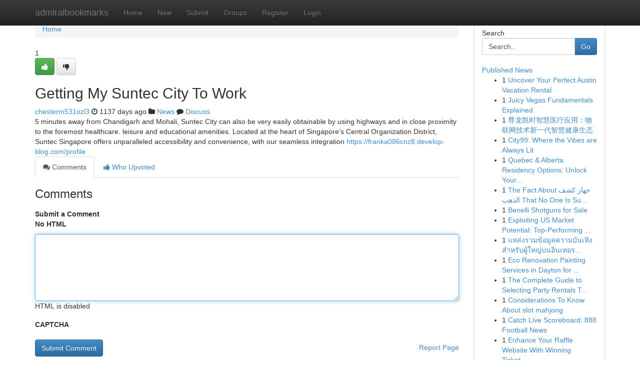

--- FILE ---
content_type: text/html; charset=UTF-8
request_url: https://admiralbookmarks.com/story13659068/getting-my-suntec-city-to-work
body_size: 5335
content:
<!DOCTYPE html>
<html class="no-js" dir="ltr" xmlns="http://www.w3.org/1999/xhtml" xml:lang="en" lang="en"><head>

<meta http-equiv="Pragma" content="no-cache" />
<meta http-equiv="expires" content="0" />
<meta http-equiv="Content-Type" content="text/html; charset=UTF-8" />	
<title>Getting My Suntec City To Work</title>
<link rel="alternate" type="application/rss+xml" title="admiralbookmarks.com &raquo; Feeds 1" href="/rssfeeds.php?p=1" />
<link rel="alternate" type="application/rss+xml" title="admiralbookmarks.com &raquo; Feeds 2" href="/rssfeeds.php?p=2" />
<link rel="alternate" type="application/rss+xml" title="admiralbookmarks.com &raquo; Feeds 3" href="/rssfeeds.php?p=3" />
<link rel="alternate" type="application/rss+xml" title="admiralbookmarks.com &raquo; Feeds 4" href="/rssfeeds.php?p=4" />
<link rel="alternate" type="application/rss+xml" title="admiralbookmarks.com &raquo; Feeds 5" href="/rssfeeds.php?p=5" />
<link rel="alternate" type="application/rss+xml" title="admiralbookmarks.com &raquo; Feeds 6" href="/rssfeeds.php?p=6" />
<link rel="alternate" type="application/rss+xml" title="admiralbookmarks.com &raquo; Feeds 7" href="/rssfeeds.php?p=7" />
<link rel="alternate" type="application/rss+xml" title="admiralbookmarks.com &raquo; Feeds 8" href="/rssfeeds.php?p=8" />
<link rel="alternate" type="application/rss+xml" title="admiralbookmarks.com &raquo; Feeds 9" href="/rssfeeds.php?p=9" />
<link rel="alternate" type="application/rss+xml" title="admiralbookmarks.com &raquo; Feeds 10" href="/rssfeeds.php?p=10" />
<meta name="google-site-verification" content="m5VOPfs2gQQcZXCcEfUKlnQfx72o45pLcOl4sIFzzMQ" /><meta name="Language" content="en-us" />
<meta name="viewport" content="width=device-width, initial-scale=1.0">
<meta name="generator" content="Kliqqi" />

          <link rel="stylesheet" type="text/css" href="//netdna.bootstrapcdn.com/bootstrap/3.2.0/css/bootstrap.min.css">
             <link rel="stylesheet" type="text/css" href="https://cdnjs.cloudflare.com/ajax/libs/twitter-bootstrap/3.2.0/css/bootstrap-theme.css">
                <link rel="stylesheet" type="text/css" href="https://cdnjs.cloudflare.com/ajax/libs/font-awesome/4.1.0/css/font-awesome.min.css">
<link rel="stylesheet" type="text/css" href="/templates/bootstrap/css/style.css" media="screen" />

                         <script type="text/javascript" src="https://cdnjs.cloudflare.com/ajax/libs/modernizr/2.6.1/modernizr.min.js"></script>
<script type="text/javascript" src="https://cdnjs.cloudflare.com/ajax/libs/jquery/1.7.2/jquery.min.js"></script>
<style></style>
<link rel="alternate" type="application/rss+xml" title="RSS 2.0" href="/rss"/>
<link rel="icon" href="/favicon.ico" type="image/x-icon"/>
</head>

<body dir="ltr">

<header role="banner" class="navbar navbar-inverse navbar-fixed-top custom_header">
<div class="container">
<div class="navbar-header">
<button data-target=".bs-navbar-collapse" data-toggle="collapse" type="button" class="navbar-toggle">
    <span class="sr-only">Toggle navigation</span>
    <span class="fa fa-ellipsis-v" style="color:white"></span>
</button>
<a class="navbar-brand" href="/">admiralbookmarks</a>	
</div>
<span style="display: none;"><a href="/forum">forum</a></span>
<nav role="navigation" class="collapse navbar-collapse bs-navbar-collapse">
<ul class="nav navbar-nav">
<li ><a href="/">Home</a></li>
<li ><a href="/new">New</a></li>
<li ><a href="/submit">Submit</a></li>
                    
<li ><a href="/groups"><span>Groups</span></a></li>
<li ><a href="/register"><span>Register</span></a></li>
<li ><a data-toggle="modal" href="#loginModal">Login</a></li>
</ul>
	

</nav>
</div>
</header>
<!-- START CATEGORIES -->
<div class="subnav" id="categories">
<div class="container">
<ul class="nav nav-pills"><li class="category_item"><a  href="/">Home</a></li></ul>
</div>
</div>
<!-- END CATEGORIES -->
	
<div class="container">
	<section id="maincontent"><div class="row"><div class="col-md-9">

<ul class="breadcrumb">
	<li><a href="/">Home</a></li>
</ul>

<div itemscope itemtype="http://schema.org/Article" class="stories" id="xnews-13659068" >


<div class="story_data">
<div class="votebox votebox-published">

<div itemprop="aggregateRating" itemscope itemtype="http://schema.org/AggregateRating" class="vote">
	<div itemprop="ratingCount" class="votenumber">1</div>
<div id="xvote-3" class="votebutton">
<!-- Already Voted -->
<a class="btn btn-default btn-success linkVote_3" href="/login" title=""><i class="fa fa-white fa-thumbs-up"></i></a>
<!-- Bury It -->
<a class="btn btn-default linkVote_3" href="/login"  title="" ><i class="fa fa-thumbs-down"></i></a>


</div>
</div>
</div>
<div class="title" id="title-3">
<span itemprop="name">

<h2 id="list_title"><span>Getting My Suntec City To Work</span></h2></span>	
<span class="subtext">

<span itemprop="author" itemscope itemtype="http://schema.org/Person">
<span itemprop="name">
<a href="/user/chesterm531ozl3" rel="nofollow">chesterm531ozl3</a> 
</span></span>
<i class="fa fa-clock-o"></i>
<span itemprop="datePublished">  1137 days ago</span>

<script>
$(document).ready(function(){
    $("#list_title span").click(function(){
		window.open($("#siteurl").attr('href'), '', '');
    });
});
</script>

<i class="fa fa-folder"></i> 
<a href="/groups">News</a>

<span id="ls_comments_url-3">
	<i class="fa fa-comment"></i> <span id="linksummaryDiscuss"><a href="#discuss" class="comments">Discuss</a>&nbsp;</span>
</span> 





</div>
</div>
<span itemprop="articleBody">
<div class="storycontent">
	
<div class="news-body-text" id="ls_contents-3" dir="ltr">
5 minutes away from Chandigarh and Mohali, Suntec City can also be very easily obtainable by using highways and in close proximity to the foremost healthcare. leisure and educational amenities. Located at the heart of Singapore&rsquo;s Central Organization District, Suntec Singapore offers unparalleled accessibility and convenience, with our seamless integration <a id="siteurl" target="_blank" href="https://franka086cnz8.develop-blog.com/profile">https://franka086cnz8.develop-blog.com/profile</a><div class="clearboth"></div> 
</div>
</div><!-- /.storycontent -->
</span>
</div>

<ul class="nav nav-tabs" id="storytabs">
	<li class="active"><a data-toggle="tab" href="#comments"><i class="fa fa-comments"></i> Comments</a></li>
	<li><a data-toggle="tab" href="#who_voted"><i class="fa fa-thumbs-up"></i> Who Upvoted</a></li>
</ul>


<div id="tabbed" class="tab-content">

<div class="tab-pane fade active in" id="comments" >
<h3>Comments</h3>
<a name="comments" href="#comments"></a>
<ol class="media-list comment-list">

<a name="discuss"></a>
<form action="" method="post" id="thisform" name="mycomment_form">
<div class="form-horizontal">
<fieldset>
<div class="control-group">
<label for="fileInput" class="control-label">Submit a Comment</label>
<div class="controls">

<p class="help-inline"><strong>No HTML  </strong></p>
<textarea autofocus name="comment_content" id="comment_content" class="form-control comment-form" rows="6" /></textarea>
<p class="help-inline">HTML is disabled</p>
</div>
</div>


<script>
var ACPuzzleOptions = {
   theme :  "white",
   lang :  "en"
};
</script>

<div class="control-group">
	<label for="input01" class="control-label">CAPTCHA</label>
	<div class="controls">
	<div id="solvemedia_display">
	<script type="text/javascript" src="https://api.solvemedia.com/papi/challenge.script?k=1G9ho6tcbpytfUxJ0SlrSNt0MjjOB0l2"></script>

	<noscript>
	<iframe src="http://api.solvemedia.com/papi/challenge.noscript?k=1G9ho6tcbpytfUxJ0SlrSNt0MjjOB0l2" height="300" width="500" frameborder="0"></iframe><br/>
	<textarea name="adcopy_challenge" rows="3" cols="40"></textarea>
	<input type="hidden" name="adcopy_response" value="manual_challenge"/>
	</noscript>	
</div>
<br />
</div>
</div>

<div class="form-actions">
	<input type="hidden" name="process" value="newcomment" />
	<input type="hidden" name="randkey" value="75578554" />
	<input type="hidden" name="link_id" value="3" />
	<input type="hidden" name="user_id" value="2" />
	<input type="hidden" name="parrent_comment_id" value="0" />
	<input type="submit" name="submit" value="Submit Comment" class="btn btn-primary" />
	<a href="https://remove.backlinks.live" target="_blank" style="float:right; line-height: 32px;">Report Page</a>
</div>
</fieldset>
</div>
</form>
</ol>
</div>
	
<div class="tab-pane fade" id="who_voted">
<h3>Who Upvoted this Story</h3>
<div class="whovotedwrapper whoupvoted">
<ul>
<li>
<a href="/user/chesterm531ozl3" rel="nofollow" title="chesterm531ozl3" class="avatar-tooltip"><img src="/avatars/Avatar_100.png" alt="" align="top" title="" /></a>
</li>
</ul>
</div>
</div>
</div>
<!-- END CENTER CONTENT -->


</div>

<!-- START RIGHT COLUMN -->
<div class="col-md-3">
<div class="panel panel-default">
<div id="rightcol" class="panel-body">
<!-- START FIRST SIDEBAR -->

<!-- START SEARCH BOX -->
<script type="text/javascript">var some_search='Search..';</script>
<div class="search">
<div class="headline">
<div class="sectiontitle">Search</div>
</div>

<form action="/search" method="get" name="thisform-search" class="form-inline search-form" role="form" id="thisform-search" >

<div class="input-group">

<input type="text" class="form-control" tabindex="20" name="search" id="searchsite" value="Search.." onfocus="if(this.value == some_search) {this.value = '';}" onblur="if (this.value == '') {this.value = some_search;}"/>

<span class="input-group-btn">
<button type="submit" tabindex="21" class="btn btn-primary custom_nav_search_button" />Go</button>
</span>
</div>
</form>

<div style="clear:both;"></div>
<br />
</div>
<!-- END SEARCH BOX -->

<!-- START ABOUT BOX -->

	


<div class="headline">
<div class="sectiontitle"><a href="/">Published News</a></div>
</div>
<div class="boxcontent">
<ul class="sidebar-stories">

<li>
<span class="sidebar-vote-number">1</span>	<span class="sidebar-article"><a href="https://admiralbookmarks.com/story20986782/uncover-your-perfect-austin-vacation-rental" class="sidebar-title">Uncover Your Perfect Austin Vacation Rental </a></span>
</li>
<li>
<span class="sidebar-vote-number">1</span>	<span class="sidebar-article"><a href="https://admiralbookmarks.com/story20986781/juicy-vegas-fundamentals-explained" class="sidebar-title">Juicy Vegas Fundamentals Explained</a></span>
</li>
<li>
<span class="sidebar-vote-number">1</span>	<span class="sidebar-article"><a href="https://admiralbookmarks.com/story20986780/尊龙凯时智慧医疗应用-物联网技术新一代智慧健康生态" class="sidebar-title">尊龙凯时智慧医疗应用：物联网技术新一代智慧健康生态</a></span>
</li>
<li>
<span class="sidebar-vote-number">1</span>	<span class="sidebar-article"><a href="https://admiralbookmarks.com/story20986779/city99-where-the-vibes-are-always-lit" class="sidebar-title">City99: Where the Vibes are Always Lit</a></span>
</li>
<li>
<span class="sidebar-vote-number">1</span>	<span class="sidebar-article"><a href="https://admiralbookmarks.com/story20986778/quebec-alberta-residency-options-unlock-your-future-in-canada" class="sidebar-title">Quebec &amp; Alberta Residency Options: Unlock Your...</a></span>
</li>
<li>
<span class="sidebar-vote-number">1</span>	<span class="sidebar-article"><a href="https://admiralbookmarks.com/story20986777/the-fact-about-جهاز-كشف-الذهب-that-no-one-is-suggesting" class="sidebar-title">The Fact About جهاز كشف الذهب That No One Is Su...</a></span>
</li>
<li>
<span class="sidebar-vote-number">1</span>	<span class="sidebar-article"><a href="https://admiralbookmarks.com/story20986776/benelli-shotguns-for-sale" class="sidebar-title">Benelli Shotguns for Sale</a></span>
</li>
<li>
<span class="sidebar-vote-number">1</span>	<span class="sidebar-article"><a href="https://admiralbookmarks.com/story20986775/exploiting-us-market-potential-top-performing-etfs" class="sidebar-title">Exploiting US Market Potential: Top-Performing ...</a></span>
</li>
<li>
<span class="sidebar-vote-number">1</span>	<span class="sidebar-article"><a href="https://admiralbookmarks.com/story20986774/แหล-งรวมข-อม-ลความบ-นเท-งสำหร-บผ-ใหญ-บนอ-นเทอร-เน-ต" class="sidebar-title">แหล่งรวมข้อมูลความบันเทิงสำหรับผู้ใหญ่บนอินเทอร...</a></span>
</li>
<li>
<span class="sidebar-vote-number">1</span>	<span class="sidebar-article"><a href="https://admiralbookmarks.com/story20986773/eco-renovation-painting-services-in-dayton-for-greener-homes-and-interiors" class="sidebar-title">Eco Renovation Painting Services in Dayton for ...</a></span>
</li>
<li>
<span class="sidebar-vote-number">1</span>	<span class="sidebar-article"><a href="https://admiralbookmarks.com/story20986772/the-complete-guide-to-selecting-party-rentals-that-leave-a-lasting-impression-on-guests" class="sidebar-title">The Complete Guide to Selecting Party Rentals T...</a></span>
</li>
<li>
<span class="sidebar-vote-number">1</span>	<span class="sidebar-article"><a href="https://admiralbookmarks.com/story20986771/considerations-to-know-about-slot-mahjong" class="sidebar-title">Considerations To Know About slot mahjong</a></span>
</li>
<li>
<span class="sidebar-vote-number">1</span>	<span class="sidebar-article"><a href="https://admiralbookmarks.com/story20986770/catch-live-scoreboard-888-football-news" class="sidebar-title">Catch Live Scoreboard: 888 Football News</a></span>
</li>
<li>
<span class="sidebar-vote-number">1</span>	<span class="sidebar-article"><a href="https://admiralbookmarks.com/story20986769/enhance-your-raffle-website-with-winning-ticket-designs" class="sidebar-title">Enhance Your Raffle Website With Winning Ticket...</a></span>
</li>
<li>
<span class="sidebar-vote-number">1</span>	<span class="sidebar-article"><a href="https://admiralbookmarks.com/story20986768/grab-live-king-crab-the-ultimate-seafood-feast" class="sidebar-title">Grab Live King Crab: The Ultimate Seafood Feast</a></span>
</li>

</ul>
</div>

<!-- END SECOND SIDEBAR -->
</div>
</div>
</div>
<!-- END RIGHT COLUMN -->
</div></section>
<hr>

<!--googleoff: all-->
<footer class="footer">
<div id="footer">
<span class="subtext"> Copyright &copy; 2026 | <a href="/search">Advanced Search</a> 
| <a href="/">Live</a>
| <a href="/">Tag Cloud</a>
| <a href="/">Top Users</a>
| Made with <a href="#" rel="nofollow" target="_blank">Kliqqi CMS</a> 
| <a href="/rssfeeds.php?p=1">All RSS Feeds</a> 
</span>
</div>
</footer>
<!--googleon: all-->


</div>
	
<!-- START UP/DOWN VOTING JAVASCRIPT -->
	
<script>
var my_base_url='http://admiralbookmarks.com';
var my_kliqqi_base='';
var anonymous_vote = false;
var Voting_Method = '1';
var KLIQQI_Visual_Vote_Cast = "Voted";
var KLIQQI_Visual_Vote_Report = "Buried";
var KLIQQI_Visual_Vote_For_It = "Vote";
var KLIQQI_Visual_Comment_ThankYou_Rating = "Thank you for rating this comment.";


</script>
<!-- END UP/DOWN VOTING JAVASCRIPT -->


<script type="text/javascript" src="https://cdnjs.cloudflare.com/ajax/libs/jqueryui/1.8.23/jquery-ui.min.js"></script>
<link href="https://cdnjs.cloudflare.com/ajax/libs/jqueryui/1.8.23/themes/base/jquery-ui.css" media="all" rel="stylesheet" type="text/css" />




             <script type="text/javascript" src="https://cdnjs.cloudflare.com/ajax/libs/twitter-bootstrap/3.2.0/js/bootstrap.min.js"></script>

<!-- Login Modal -->
<div class="modal fade" id="loginModal" tabindex="-1" role="dialog">
<div class="modal-dialog">
<div class="modal-content">
<div class="modal-header">
<button type="button" class="close" data-dismiss="modal" aria-hidden="true">&times;</button>
<h4 class="modal-title">Login</h4>
</div>
<div class="modal-body">
<div class="control-group">
<form id="signin" action="/login?return=/story13659068/getting-my-suntec-city-to-work" method="post">

<div style="login_modal_username">
	<label for="username">Username/Email</label><input id="username" name="username" class="form-control" value="" title="username" tabindex="1" type="text">
</div>
<div class="login_modal_password">
	<label for="password">Password</label><input id="password" name="password" class="form-control" value="" title="password" tabindex="2" type="password">
</div>
<div class="login_modal_remember">
<div class="login_modal_remember_checkbox">
	<input id="remember" style="float:left;margin-right:5px;" name="persistent" value="1" tabindex="3" type="checkbox">
</div>
<div class="login_modal_remember_label">
	<label for="remember" style="">Remember</label>
</div>
<div style="clear:both;"></div>
</div>
<div class="login_modal_login">
	<input type="hidden" name="processlogin" value="1"/>
	<input type="hidden" name="return" value=""/>
	<input class="btn btn-primary col-md-12" id="signin_submit" value="Sign In" tabindex="4" type="submit">
</div>
    
<hr class="soften" id="login_modal_spacer" />
	<div class="login_modal_forgot"><a class="btn btn-default col-md-12" id="forgot_password_link" href="/login">Forgotten Password?</a></div>
	<div class="clearboth"></div>
</form>
</div>
</div>
</div>
</div>
</div>

<script>$('.avatar-tooltip').tooltip()</script>
<script defer src="https://static.cloudflareinsights.com/beacon.min.js/vcd15cbe7772f49c399c6a5babf22c1241717689176015" integrity="sha512-ZpsOmlRQV6y907TI0dKBHq9Md29nnaEIPlkf84rnaERnq6zvWvPUqr2ft8M1aS28oN72PdrCzSjY4U6VaAw1EQ==" data-cf-beacon='{"version":"2024.11.0","token":"33c916520db2491493e684f5be70d7b3","r":1,"server_timing":{"name":{"cfCacheStatus":true,"cfEdge":true,"cfExtPri":true,"cfL4":true,"cfOrigin":true,"cfSpeedBrain":true},"location_startswith":null}}' crossorigin="anonymous"></script>
</body>
</html>
